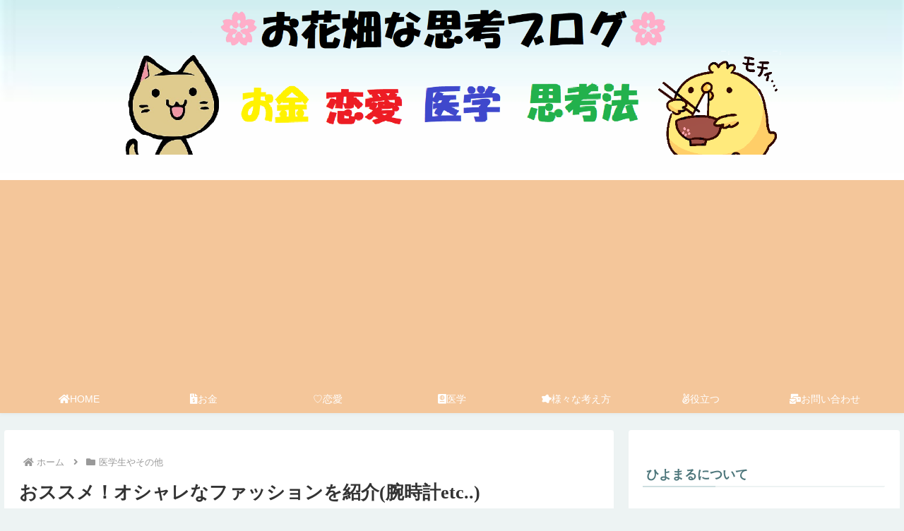

--- FILE ---
content_type: text/html; charset=utf-8
request_url: https://www.google.com/recaptcha/api2/aframe
body_size: 267
content:
<!DOCTYPE HTML><html><head><meta http-equiv="content-type" content="text/html; charset=UTF-8"></head><body><script nonce="vshI0p_1nTgCGKjx027MwQ">/** Anti-fraud and anti-abuse applications only. See google.com/recaptcha */ try{var clients={'sodar':'https://pagead2.googlesyndication.com/pagead/sodar?'};window.addEventListener("message",function(a){try{if(a.source===window.parent){var b=JSON.parse(a.data);var c=clients[b['id']];if(c){var d=document.createElement('img');d.src=c+b['params']+'&rc='+(localStorage.getItem("rc::a")?sessionStorage.getItem("rc::b"):"");window.document.body.appendChild(d);sessionStorage.setItem("rc::e",parseInt(sessionStorage.getItem("rc::e")||0)+1);localStorage.setItem("rc::h",'1768615064879');}}}catch(b){}});window.parent.postMessage("_grecaptcha_ready", "*");}catch(b){}</script></body></html>

--- FILE ---
content_type: text/css
request_url: https://med-avenue.com/wp-content/themes/cocoon-child-master/style.css?ver=6.7.4&fver=20190122125431
body_size: 1879
content:
@charset "UTF-8";

/*!
Theme Name: Cocoon Child
Template:   cocoon-master
Version:    0.0.5
*/

/************************************
** 子テーマ用のスタイルを書く
************************************/
/*必要ならばここにコードを書く*/
/*全てをまとめて非表示*/
.home.page .entry-title,
.home.page .sns-share,

.home.page .date-tags,
.home.page .author-info{
  display: none;
}


.page-id-21 .sns-share,
.page-id-21 .date-tags{
  display: none;
}
 
  /*エントリーカード変更*/
.a-wrap {
background-color:#fff;
border:solid 1px rgba(0,0,0,0.17);/*黒の薄い枠線を入れる*/
border-radius: 7px;
box-shadow:0px 0px 5px rgba(0,0,0,0.25);/*影をカードの周りにつける*/
}

.a-wrap:hover {
color:#56a7a7;
}

.a-wrap:hover .card-thumb img{
transform: scale(1.05);
transition: all 0.6s ease;
}

.card-thumb {
line-height: 0;
margin-right: 1rem;
overflow: hidden;
}

.cat-label {
line-height: 1.5em;
border-radius:2px;
background-color:#f8acac;
color:#555;
}
  
  
  
  
  /* 背景色を変更：背景画像にするなら不要 */
.mobile-menu-buttons {
	background: #A6C752;
}


/* サイドバーのみ色変更 */
.sidebar-menu-button {
	color: #EA2A15;
}
  
  
  
  /* 記事一覧ぼかしフェードイン */
a.entry-card-wrap figure.entry-card-thumb{
  overflow: hidden;
}

a.entry-card-wrap:hover img.entry-card-thumb-image{
  -webkit-filter: blur(2px) brightness(60%);
  filter: blur(2px) brightness(60%);
  -webkit-transform: scale(1.03);
  transform: scale(1.03);
  opacity: 1;
  transition: 0.3s;
}
a.entry-card-wrap figure.entry-card-thumb::before{
  z-index: 1;
  font-family: sans-serif;
  font-weight: bold;
  content: "READ MORE";
  display: -webkit-flex;
  display: flex;
  -webkit-justify-content: center;
  justify-content: center;
  -webkit-align-items: center;
  align-items: center;
  position: absolute;
  font-size: 100%;
  width: 100%;
  height: 100%;
  color: #fff;
  top: 0;
  left: 0;
  opacity: 0;
  transition: .25s ease;
  -webkit-transition: .4s ease;
  -moz-transition: .4s ease;
  -ms-transition: .4s ease;
}

a.entry-card-wrap:hover figure.entry-card-thumb::before{
  opacity: 0.9;
  font-size: 150%;
}

.entry-card-snippet{
  font-size: 72%;
  line-height: 1.6;
  color: gray;
  text-align: justify;
  text-justify: inter-ideograph;
}
  
 

 /* ウィジェットタイトルにFAアイコン */
.widget h3::before { font-family: FontAwesome; font-size: 80%; vertical-align: middle; font-weight: normal; margin-right: 5px; } /* 共通設定 */
.widget_links h3::before { content: '\f0c1'; } /* リンク */
.widget_popular_entries h3::before { content: '\f135'; } /* 人気記事 */
.widget_new_entries h3::before { content: '\f005'; } /* 新着記事 */
.widget_categories h3::before { content: '\f115'; } /* カテゴリー */
.widget_rss h3::before { content: '\f143'; } .widget_rss h3 img { display: none; } /* RSSフィード */
.widget_tag_cloud h3::before { content: '\f292'; } /* タグクラウド */
.widget_search h3::before { content: '\f002'; } /* 検索 */
.widget_meta h3::before { content: '\f085'; } /* メタ */
.widget_fb_like_box h3::before { content: '\f082'; } /* Faceboxボックス */
.widget_facebook_page_like h3::before { content: '\f082'; } /* Faceboxバルーン */
.widget_item_ranking h3::before { content: '\f091'; } /* ランキング */
.widget_calendar h3::before { content: '\f073'; } /* カレンダー */
.widget_recent_comments h3::before { content: '\f0e6'; } /* 新着コメント */
 

  
  
 
  
  .menu {
    position: relative;
    width: 100%;
    height: 50px;
    max-width: 1000px;
    margin: 0 auto;
}

.menu > li {
    float: left;
    width: 25%; /* グローバルナビ4つの場合 */
    height: 50px;
    line-height: 50px;
    background: rgb(29, 33, 19);
}

.menu > li a {
    display: block;
    color: #fff;
}

.menu > li a:hover {
    color: #999;
}

ul.menu__second-level {
    visibility: hidden;
    opacity: 0;
    z-index: 1;
}

ul.menu__third-level {
    visibility: hidden;
    opacity: 0;
}

ul.menu__fourth-level {
    visibility: hidden;
    opacity: 0;
}

.menu > li:hover {
    background: #072A24;
    -webkit-transition: all .5s;
    transition: all .5s;
}

.menu__second-level li {
    border-top: 1px solid #111;
}

.menu__third-level li {
    border-top: 1px solid #111;
}

.menu__second-level li a:hover {
    background: #111;
}

.menu__third-level li a:hover {
    background: #2a1f1f;
}

.menu__fourth-level li a:hover {
    background: #1d0f0f;
}
 

/* 下矢印 */
.init-bottom:after {
    content: '';
    display: inline-block;
    width: 6px;
    height: 6px;
    margin: 0 0 0 15px;
    border-right: 1px solid #fff;
    border-bottom: 1px solid #fff;
    -webkit-transform: rotate(45deg);
    -ms-transform: rotate(45deg);
    transform: rotate(45deg);
}

/* floatクリア */
.menu:before,
.menu:after {
    content: " ";
    display: table;
}

.menu:after {
    clear: both;
}

.menu {
    *zoom: 1;
}

  .menu > li.menu__single {
    position: relative;
}

li.menu__single ul.menu__second-level {
    position: absolute;
    top: 40px;
    width: 100%;
    background: #072A24;
    -webkit-transition: all .2s ease;
    transition: all .2s ease;
}

li.menu__single:hover ul.menu__second-level {
    top: 50px;
    visibility: visible;
    opacity: 1;
}


/************************************
** レスポンシブデザイン用のメディアクエリ
************************************/
/*1240px以下*/
@media screen and (max-width: 1240px){
  /*必要ならばここにコードを書く*/
}

/*1030px以下*/
@media screen and (max-width: 1030px){
  /*必要ならばここにコードを書く*/
}

/*768px以下*/
@media screen and (max-width: 768px){
  /*必要ならばここにコードを書く*/
}

/*480px以下*/
@media screen and (max-width: 480px){
  /*必要ならばここにコードを書く*/
}